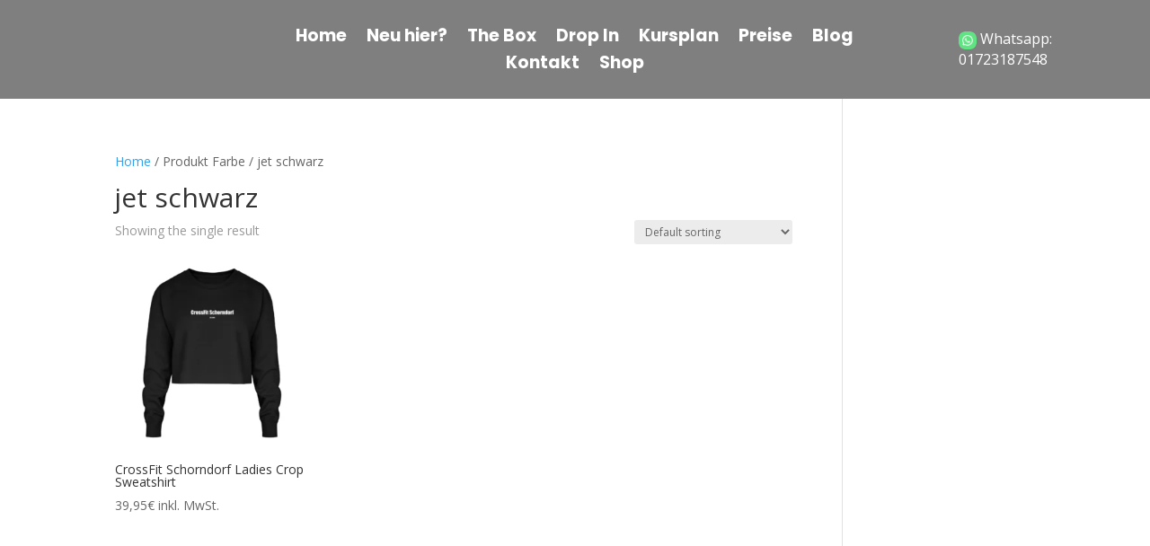

--- FILE ---
content_type: text/css
request_url: https://www.cfschorndorf.de/wp-content/plugins/dg-divi-carousel/styles/style.min.css?ver=3.0.0
body_size: 3113
content:
.et-db #et-boc .et-fb-modules-list li.dica_divi_carousel .et-fb-icon svg{width:22px!important;height:22px!important}.fancybox-container{z-index:999999}.dica_divi_carousel{--dica-border-ripple-color:transparent}.dica-container .swiper-container{width:100%;height:auto}.dica-container .swiper-wrapper{height:auto!important;-webkit-transition-duration:2s;-o-transition-duration:2s;transition-duration:2s;-webkit-transition-property:-webkit-transform!important;transition-property:-webkit-transform!important;-o-transition-property:transform!important;transition-property:transform!important;transition-property:transform,-webkit-transform!important;-webkit-box-sizing:content-box!important;box-sizing:content-box!important}.dica_divi_carousel .dica_divi_carouselitem{font-size:14px;display:-ms-flexbox;display:flex;-ms-flex-pack:center;justify-content:center;-webkit-box-align:center;margin-bottom:0!important;-ms-flex-item-align:start;align-self:flex-start}:root .dica_divi_carousel .dica_divi_carouselitem .et_pb_module_inner,_:-ms-fullscreen{-ms-flex:1 1;flex:1 1}.dica_divi_carouselitem{-ms-flex-negative:0;flex-shrink:0;width:100%;position:relative}.dica_divi_carouselitem>div{background-position:50%;background-repeat:no-repeat;background-size:cover;border-style:solid;border-width:0}.dica_divi_carousel .swiper-container-3d .dica_divi_carouselitem{-webkit-transition-property:-webkit-transform,padding,margin,background-color,background-image,color,border-raduis,border-color,border-width!important;transition-property:-webkit-transform,padding,margin,background-color,background-image,color,border-raduis,border-color,border-width!important;-o-transition-property:transform,padding,margin,background-color,background-image,color,border-raduis,border-color,border-width!important;-webkit-transition-property:padding,margin,background-color,background-image,color,border-raduis,border-color,border-width,-webkit-transform!important;transition-property:padding,margin,background-color,background-image,color,border-raduis,border-color,border-width,-webkit-transform!important;transition-property:transform,padding,margin,background-color,background-image,color,border-raduis,border-color,border-width!important;transition-property:transform,padding,margin,background-color,background-image,color,border-raduis,border-color,border-width,-webkit-transform!important}.dica-container .swiper-container-3d .swiper-slide-shadow-left,.dica-container .swiper-container-3d .swiper-slide-shadow-right,.dica-container .swiper-container-3d .swiper-slide-shadow-top{-webkit-transition-property:all!important;-o-transition-property:all!important;transition-property:all!important}.dica-container .swiper-container-3d .swiper-slide-shadow-left{background-image:-webkit-linear-gradient(right,rgba(0,0,0,.5),transparent)!important;background-image:-o-linear-gradient(right,rgba(0,0,0,.5),transparent)!important;background-image:-webkit-gradient(linear,right top,left top,from(rgba(0,0,0,.5)),to(transparent))!important;background-image:linear-gradient(270deg,rgba(0,0,0,.5),transparent)!important}.dica-container .swiper-container-3d .swiper-slide-shadow-right{background-image:-webkit-linear-gradient(left,rgba(0,0,0,.5),transparent)!important;background-image:-o-linear-gradient(left,rgba(0,0,0,.5),transparent)!important;background-image:-webkit-gradient(linear,left top,right top,from(rgba(0,0,0,.5)),to(transparent))!important;background-image:linear-gradient(90deg,rgba(0,0,0,.5),transparent)!important}.dica_divi_carouselitem>div{width:100%;-ms-flex-positive:1;flex-grow:1}.dica_divi_carousel .dica_divi_carouselitem .dica-item-content .item-title{font-size:20px;letter-spacing:0}.dica_divi_carousel .dica_divi_carouselitem .dica-item-content .item-title a{color:inherit}.dica_divi_carousel .dica_divi_carouselitem .dica-item-content .item-subtitle{font-size:16px;letter-spacing:0}.dica_divi_carousel .dica_divi_carouselitem .dica-item-content .content{font-size:14px;letter-spacing:0}.dica_divi_carousel .dica_divi_carouselitem .dica-item-content .content.dg_enable_content_limit p:last-of-type{display:inline}.dica_divi_carousel .dica_divi_carouselitem .dica-item-content .content .dg_hide_content{position:absolute;top:-99999px}.dica_divi_carousel .dica_divi_carouselitem .dica-item.empty-content .dica-item-content{display:none}.dica_divi_carousel .dica_divi_carouselitem .dica-item-content{font-size:14px;z-index:9;display:-ms-flexbox;display:flex;-ms-flex-direction:column;flex-direction:column}.dica_divi_carouselitem .dica-item-content{background-repeat:no-repeat;background-size:cover;background-position:50%}#et-boc .dica_divi_carousel .dica_divi_carouselitem .dica-image-container .image{padding-bottom:0}.dica_divi_carousel .dica_divi_carouselitem .dica-image-container{position:relative;overflow:hidden;line-height:0}#et-boc .dica_divi_carousel .dica_divi_carouselitem .dica-image-container img,.dica_divi_carousel .dica_divi_carouselitem .dica-image-container img{border-style:solid;display:block;max-width:100%;border-width:0;position:relative}.dica_divi_carousel .dica_divi_carouselitem .dica-image-container .image{display:inline-block;position:relative;overflow:hidden;z-index:10}.dica_divi_carousel .dica_divi_carouselitem .dica-image-container{z-index:10}#et-boc .dica_divi_carousel .dica_divi_carouselitem,#et-boc .dica_divi_carousel .dica_divi_carouselitem>div,.dica_divi_carousel .dica_divi_carouselitem,.dica_divi_carousel .dica_divi_carouselitem>div{border-style:solid;border-width:0}.dica_divi_carousel .dica_divi_carouselitem .dica-item{display:-ms-flexbox;display:flex;-ms-flex-direction:column;flex-direction:column;height:100%;-ms-flex-negative:0;flex-shrink:0}.dica_divi_carousel .dica_divi_carouselitem .dica-item.loading .dica-image-container img{min-height:100px}.dica_divi_carousel .dica_divi_carouselitem .dica-item.loading .dica-image-container{margin-bottom:auto}.dica_divi_carousel .dica_divi_carouselitem .dica-item.loading .dica-item-content{margin-top:auto}.dica-container .swiper-pagination{width:100%;position:relative}.dica_divi_carousel .swiper-pagination-bullet{border-radius:100%!important;opacity:1;margin-right:4px!important}.dica-container .et_pb_button_wrapper{margin-top:10px}.et_pb_button{display:inline-block}.overlay-image .dica-item .dica-image-container{position:relative}.dica_divi_carousel .et_clickable .dica-image-container>.image{pointer-events:none}.dica_divi_carousel .et_clickable .dica-item{pointer-events:all}.overlay-image .dica-item .dica-image-container .image:before{content:"";background:hsla(0,0%,100%,.81);position:absolute;top:0;left:0;right:0;bottom:0;opacity:0;-webkit-transition:all .3s ease;-o-transition:all .3s ease;transition:all .3s ease;z-index:1;pointer-events:none}.overlay-image .dica-item .dica-image-container .image:after{content:"1";display:inline-block;-webkit-box-sizing:border-box;box-sizing:border-box;font-family:ETmodules;font-size:26px;font-weight:400;font-style:normal;font-variant:normal;-webkit-font-smoothing:antialiased;line-height:1;text-transform:none;speak:none;position:absolute;top:50%;-webkit-transform:translateY(-50%) translateX(-50%);transform:translateY(-50%) translateX(-50%);left:50%;color:#58b4f4;opacity:0;-webkit-transition:all .3s ease;-o-transition:all .3s ease;transition:all .3s ease;z-index:1}.overlay-image.overlay_image_default .dica-item .dica-image-container .image:after,.overlay-image.overlay_image_default .dica-item .dica-image-container .image:before,.overlay-image:not(.overlay_image_default) .dica-item:hover .dica-image-container .image:before{opacity:1}.overlay-image:not(.overlay_image_default) .dica-item:hover .dica-image-container .image:after{opacity:1;-webkit-transform:translateY(-50%) translateX(-50%);transform:translateY(-50%) translateX(-50%)}.overlay-image .dica-item .dica-image-container .image:has(.animated_icon):after,.overlay-image.overlay_image_default .dica-item .dica-image-container .image:has(.animated_icon):after{content:unset}.overlay-image .dica-item:hover .dica-image-container a.image:has(.animated_icon) .animated_icon,.overlay-image.overlay_image_default .dica-item .dica-image-container a.image:has(.animated_icon) .animated_icon{position:absolute;z-index:10;top:50%;left:50%;-webkit-transform:translateX(-50%) translateY(-50%);transform:translateX(-50%) translateY(-50%);-webkit-box-sizing:content-box;box-sizing:content-box;display:block;width:32px;height:44px;border-radius:50%;padding:18px 20px 18px 28px}.overlay-image .dica-item:hover .dica-image-container a.image:has(.animated_icon) .animated_icon:not(.anim-none):before,.overlay-image.overlay_image_default .dica-item .dica-image-container a.image:has(.animated_icon) .animated_icon:not(.anim-none):before{content:"";position:absolute;z-index:0;left:50%;top:50%;-webkit-transform:translateX(-50%) translateY(-50%);transform:translateX(-50%) translateY(-50%);display:block;width:80px;height:80px;background:var(--dica-border-ripple-color);border-radius:50%}.overlay-image .dica-item:hover .dica-image-container a.image:has(.animated_icon) .animated_icon.anim-ripple:before,.overlay-image.overlay_image_default .dica-item .dica-image-container a.image:has(.animated_icon) .animated_icon.anim-ripple:before{-webkit-animation:anim-ripple 1.5s ease-out infinite;animation:anim-ripple 1.5s ease-out infinite}.overlay-image .dica-item:hover .dica-image-container a.image:has(.animated_icon) .animated_icon.anim-pulse-border:before,.overlay-image.overlay_image_default .dica-item .dica-image-container a.image:has(.animated_icon) .animated_icon.anim-pulse-border:before{-webkit-animation:anim-pulse-border 1.5s ease-out infinite;animation:anim-pulse-border 1.5s ease-out infinite}.overlay-image .dica-item:hover .dica-image-container a.image:has(.animated_icon) .animated_icon:after,.overlay-image.overlay_image_default .dica-item .dica-image-container a.image:has(.animated_icon) .animated_icon:after{content:"";position:absolute;z-index:1;left:50%;top:50%;-webkit-transform:translateX(-50%) translateY(-50%);transform:translateX(-50%) translateY(-50%);display:block;width:80px;height:80px;border-radius:50%;-webkit-transition:all .2s;-o-transition:all .2s;transition:all .2s;border:0 solid #fff}.overlay-image .dica-item:hover .dica-image-container a.image:has(.animated_icon) .animated_icon span,.overlay-image.overlay_image_default .dica-item .dica-image-container a.image:has(.animated_icon) .animated_icon span{display:block;position:relative;z-index:3;width:0;height:0;border-left:32px solid #fff;border-top:22px solid transparent;border-bottom:22px solid transparent}.overlay-image .dica-item:hover .dica-image-container a.image:has(.animated_icon) .animated_icon.anim-pulse-border:before,.overlay-image.overlay_image_default .dica-item .dica-image-container a.image:has(.animated_icon) .animated_icon.anim-pulse-border:before{height:150%;width:150%;border:0 solid var(--dica-border-ripple-color)}@-webkit-keyframes anim-ripple{0%{-webkit-transform:translateX(-50%) translateY(-50%) translateZ(0) scale(1);transform:translateX(-50%) translateY(-50%) translateZ(0) scale(1);opacity:1}to{-webkit-transform:translateX(-50%) translateY(-50%) translateZ(0) scale(1.5);transform:translateX(-50%) translateY(-50%) translateZ(0) scale(1.5);opacity:0}}@keyframes anim-ripple{0%{-webkit-transform:translateX(-50%) translateY(-50%) translateZ(0) scale(1);transform:translateX(-50%) translateY(-50%) translateZ(0) scale(1);opacity:1}to{-webkit-transform:translateX(-50%) translateY(-50%) translateZ(0) scale(1.5);transform:translateX(-50%) translateY(-50%) translateZ(0) scale(1.5);opacity:0}}@-webkit-keyframes anim-pulse-border{0%{-webkit-box-shadow:inset 0 0 25px 3px var(--dica-border-ripple-color),0 0 25px 10px var(--dica-border-ripple-color);box-shadow:inset 0 0 25px 3px var(--dica-border-ripple-color),0 0 25px 10px var(--dica-border-ripple-color);opacity:1;-webkit-transform:translate(-50%,-50%) scale(.6);transform:translate(-50%,-50%) scale(.6)}to{-webkit-box-shadow:none;box-shadow:none;opacity:0;-webkit-transform:translate(-50%,-50%) scale(1);transform:translate(-50%,-50%) scale(1)}}@keyframes anim-pulse-border{0%{-webkit-box-shadow:inset 0 0 25px 3px var(--dica-border-ripple-color),0 0 25px 10px var(--dica-border-ripple-color);box-shadow:inset 0 0 25px 3px var(--dica-border-ripple-color),0 0 25px 10px var(--dica-border-ripple-color);opacity:1;-webkit-transform:translate(-50%,-50%) scale(.6);transform:translate(-50%,-50%) scale(.6)}to{-webkit-box-shadow:none;box-shadow:none;opacity:0;-webkit-transform:translate(-50%,-50%) scale(1);transform:translate(-50%,-50%) scale(1)}}.dica-container .swiper-container-coverflow .swiper-wrapper .swiper-slide-active{-webkit-transform:translateZ(0) rotateX(0deg) rotateY(0deg)!important;transform:translateZ(0) rotateX(0deg) rotateY(0deg)!important}.overlay-image.overlay_image_default .dica-item .dica-image-container .image:has(.animated_icon) .animated_icon.style_2{position:absolute;z-index:10;top:50%;left:50%;-webkit-transform:translateX(-50%) translateY(-50%);transform:translateX(-50%) translateY(-50%);-webkit-box-sizing:content-box;box-sizing:content-box;display:block;width:32px;height:44px;border-radius:50%;padding:18px 20px 18px 28px}.overlay-image.overlay_image_default .dica-item .dica-image-container .image:has(.animated_icon) .animated_icon.style_2:before{content:"";position:absolute;z-index:0;left:50%;top:50%;-webkit-transform:translateX(-50%) translateY(-50%);transform:translateX(-50%) translateY(-50%);display:block;width:80px;height:80px;background:#ba1f24;border-radius:50%;-webkit-animation:pulse-border 1.5s ease-out infinite;animation:pulse-border 1.5s ease-out infinite}.overlay-image.overlay_image_default .dica-item .dica-image-container .image:has(.animated_icon) .animated_icon.style_2:after{content:"";position:absolute;z-index:1;left:50%;top:50%;-webkit-transform:translateX(-50%) translateY(-50%);transform:translateX(-50%) translateY(-50%);display:block;width:80px;height:80px;background:#fa183d;border-radius:50%;-webkit-transition:all .2s;-o-transition:all .2s;transition:all .2s}.overlay-image.overlay_image_default .dica-item .dica-image-container .image:has(.animated_icon) .animated_icon.style_2 span{display:block;position:relative;z-index:3;width:0;height:0;border-left:32px solid #fff;border-top:22px solid transparent;border-bottom:22px solid transparent}@-webkit-keyframes pulse-border{0%{-webkit-transform:translateX(-50%) translateY(-50%) translateZ(0) scale(1);transform:translateX(-50%) translateY(-50%) translateZ(0) scale(1);opacity:1}to{-webkit-transform:translateX(-50%) translateY(-50%) translateZ(0) scale(1.5);transform:translateX(-50%) translateY(-50%) translateZ(0) scale(1.5);opacity:0}}@keyframes pulse-border{0%{-webkit-transform:translateX(-50%) translateY(-50%) translateZ(0) scale(1);transform:translateX(-50%) translateY(-50%) translateZ(0) scale(1);opacity:1}to{-webkit-transform:translateX(-50%) translateY(-50%) translateZ(0) scale(1.5);transform:translateX(-50%) translateY(-50%) translateZ(0) scale(1.5);opacity:0}}.dica-container{display:-ms-flexbox;display:flex;-ms-flex-direction:column;flex-direction:column}.dica-container .swiper-button-next,.dica-container .swiper-button-prev{background-image:none!important;width:53px;font-size:53px;height:53px;background-color:#fff;margin-top:0;line-height:.96em;left:auto;right:auto;text-align:center}.dica-container .swiper-button-next{-webkit-transition:all .4s ease!important;-o-transition:all .4s ease!important;transition:all .4s ease!important;margin-left:10px}.dica-container .swiper-button-prev{-webkit-transition:all .3s ease!important;-o-transition:all .3s ease!important;transition:all .3s ease!important;margin-right:10px}.dica-container .swiper-button-next:before,.dica-container .swiper-button-prev:before{content:attr(data-icon);display:inline-block;-webkit-box-sizing:border-box;box-sizing:border-box;font-family:ETmodules;font-weight:400;font-style:normal;font-variant:normal;-webkit-font-smoothing:antialiased;text-transform:none;color:#0c71c3;speak:none;vertical-align:super}.dica-container .swiper-buttton-container{pointer-events:none;display:-ms-flexbox;display:flex;z-index:9}.dica-container .swiper-button-next,.dica-container .swiper-button-prev{pointer-events:all;position:relative}.dica-container .swiper-button-next:after,.dica-container .swiper-button-prev:after{display:none!important}@media (min-width:981px){.desktop_middle-inside .swiper-buttton-container{position:absolute;top:50%;-webkit-transform:translateY(-50%);transform:translateY(-50%);left:0;right:0}.desktop_middle-inside.arrow-on-hover .swiper-buttton-container{overflow:hidden}.desktop_middle-inside.arrow-on-hover .swiper-button-prev{-webkit-transform:translateX(-100%);transform:translateX(-100%);opacity:0}.desktop_middle-inside.arrow-on-hover .swiper-button-next{-webkit-transform:translateX(100%);transform:translateX(100%);opacity:0}.desktop_middle-inside.arrow-on-hover:hover .swiper-button-next,.desktop_middle-inside.arrow-on-hover:hover .swiper-button-prev{-webkit-transform:translateX(0);transform:translateX(0);opacity:1}.desktop_middle-outside .swiper-buttton-container{position:absolute;top:50%;-webkit-transform:translateY(-50%);transform:translateY(-50%);left:0;right:0}.desktop_middle-outside .swiper-button-next{-webkit-transform:translateX(150%);transform:translateX(150%)}.desktop_middle-outside .swiper-button-prev{-webkit-transform:translateX(-150%);transform:translateX(-150%)}.desktop_middle-outside.arrow-on-hover .swiper-button-prev{-webkit-transform:translateX(50%);transform:translateX(50%);opacity:0}.desktop_middle-outside.arrow-on-hover .swiper-button-next{-webkit-transform:translateX(-50%);transform:translateX(-50%);opacity:0}.desktop_middle-outside.arrow-on-hover:hover .swiper-button-next{-webkit-transform:translateX(150%);transform:translateX(150%);opacity:1}.desktop_middle-outside.arrow-on-hover:hover .swiper-button-prev{-webkit-transform:translateX(-150%);transform:translateX(-150%);opacity:1}.desktop_top .swiper-buttton-container{-ms-flex-order:-1;order:-1}.dica_divi_carousel .dica-container.desktop_middle-inside .swiper-buttton-container,.dica_divi_carousel .dica-container.desktop_middle-outside .swiper-buttton-container{-ms-flex-pack:justify!important;justify-content:space-between!important}}@media (max-width:980px) and (min-width:768px){.tablet_middle-inside .swiper-buttton-container{position:absolute;top:50%;-webkit-transform:translateY(-50%);transform:translateY(-50%);left:0;right:0}.tablet_middle-inside.arrow-on-hover .swiper-buttton-container{overflow:hidden}.tablet_middle-inside.arrow-on-hover .swiper-button-prev{-webkit-transform:translateX(-100%);transform:translateX(-100%);opacity:0}.tablet_middle-inside.arrow-on-hover .swiper-button-next{-webkit-transform:translateX(100%);transform:translateX(100%);opacity:0}.tablet_middle-inside.arrow-on-hover:hover .swiper-button-next,.tablet_middle-inside.arrow-on-hover:hover .swiper-button-prev{-webkit-transform:translateX(0);transform:translateX(0);opacity:1}.tablet_middle-outside .swiper-buttton-container{position:absolute;top:50%;-webkit-transform:translateY(-50%);transform:translateY(-50%);left:0;right:0}.tablet_middle-outside .swiper-button-next{-webkit-transform:translateX(150%);transform:translateX(150%)}.tablet_middle-outside .swiper-button-prev{-webkit-transform:translateX(-150%);transform:translateX(-150%)}.tablet_middle-outside.arrow-on-hover .swiper-button-next{-webkit-transform:translateX(-50%);transform:translateX(-50%);opacity:0}.tablet_middle-outside.arrow-on-hover .swiper-button-prev{-webkit-transform:translateX(50%);transform:translateX(50%);opacity:0}.tablet_middle-outside.arrow-on-hover:hover .swiper-button-next,.tablet_middle-outside.arrow-on-hover:hover .swiper-button-prev{-webkit-transform:translateX(0);transform:translateX(0);opacity:1}.tablet_top .swiper-buttton-container{-ms-flex-order:-1;order:-1}.dica_divi_carousel .dica-container.tablet_middle-inside .swiper-buttton-container,.dica_divi_carousel .dica-container.tablet_middle-outside .swiper-buttton-container{-ms-flex-pack:justify!important;justify-content:space-between!important}}@media (max-width:767px){.mobile_middle-inside .swiper-buttton-container{position:absolute;top:50%;-webkit-transform:translateY(-50%);transform:translateY(-50%);left:0;right:0}.mobile_middle-inside.arrow-on-hover .swiper-buttton-container{overflow:hidden}.mobile_middle-inside.arrow-on-hover .swiper-button-prev{-webkit-transform:translateX(-100%);transform:translateX(-100%);opacity:0}.mobile_middle-inside.arrow-on-hover .swiper-button-next{-webkit-transform:translateX(100%);transform:translateX(100%);opacity:0}.mobile_middle-inside.arrow-on-hover:hover .swiper-button-next,.mobile_middle-inside.arrow-on-hover:hover .swiper-button-prev{-webkit-transform:translateX(0);transform:translateX(0);opacity:1}.mobile_middle-outside .swiper-buttton-container{position:absolute;top:50%;-webkit-transform:translateY(-50%);transform:translateY(-50%);left:0;right:0}.mobile_middle-outside .swiper-button-next{-webkit-transform:translateX(150%);transform:translateX(150%)}.mobile_middle-outside .swiper-button-prev{-webkit-transform:translateX(-150%);transform:translateX(-150%)}.mobile_middle-outside.arrow-on-hover .swiper-button-next{-webkit-transform:translateX(-50%);transform:translateX(-50%);opacity:0}.mobile_middle-outside.arrow-on-hover .swiper-button-prev{-webkit-transform:translateX(50%);transform:translateX(50%);opacity:0}.mobile_middle-outside.arrow-on-hover:hover .swiper-button-next,.mobile_middle-outside.arrow-on-hover:hover .swiper-button-prev{-webkit-transform:translateX(0);transform:translateX(0);opacity:1}.mobile_top .swiper-buttton-container{-ms-flex-order:-1;order:-1}.dica_divi_carousel .dica-container.mobile_middle-inside .swiper-buttton-container,.dica_divi_carousel .dica-container.mobile_middle-outside .swiper-buttton-container{-ms-flex-pack:justify!important;justify-content:space-between!important}}.dica_divi_carousel .dica_divi_carouselitem .image_bottom .dica-item-content{-ms-flex-order:-1;order:-1}.dica_divi_carousel .dica_divi_carouselitem .image_left{-ms-flex-direction:row;flex-direction:row}.dica_divi_carousel .dica_divi_carouselitem .image_right{-ms-flex-direction:row-reverse;flex-direction:row-reverse}.dica_divi_carousel .dica_divi_carouselitem .social-media{padding:0;display:-ms-flexbox;display:flex;position:relative;-ms-flex-flow:nowrap;flex-flow:nowrap;max-width:100%}.dica_divi_carousel .dica_divi_carouselitem .social-media li{list-style:none;margin-left:15px;vertical-align:middle;-webkit-transition:all .3s ease;-o-transition:all .3s ease;transition:all .3s ease;text-align:center;-ms-flex-negative:0;flex-shrink:0;height:auto}.dica_divi_carouselitem .social-media li,.dica_divi_carouselitem .social-media li a{-webkit-transition:all .2s ease;-o-transition:all .2s ease;transition:all .2s ease;color:#b2b2b2;border-style:solid}.dica_divi_carousel .swiper-container.swiper-container-rtl .dica_divi_carouselitem .social-media li:last-child,.dica_divi_carousel .swiper-container:not(.swiper-container-rtl) .dica_divi_carouselitem .social-media li:first-child{margin-left:0}.dica_divi_carousel .dica_divi_carouselitem .social-media li a{font-size:16px;display:block}.dica_divi_carousel .dica_divi_carouselitem .social-media-container .social-media li a:before{text-shadow:0 0!important;font-family:ETmodules!important;display:block!important;font-weight:400;font-style:normal;font-variant:normal;-webkit-font-smoothing:antialiased;-moz-osx-font-smoothing:grayscale;line-height:1;text-transform:none;speak:none;content:""}.dica_divi_carousel .dica_divi_carouselitem .social-media li a span{display:none}.dica_divi_carousel .dica_divi_carouselitem .social-media li.dg_facebook a:before{content:"\E093"!important}.dica_divi_carousel .dica_divi_carouselitem .social-media li.dg_twitter a:before{content:"\E094"!important}.dica_divi_carousel .dica_divi_carouselitem .social-media li.dg_linkedin a:before{content:"\E09D"!important}.dica_divi_carousel .dica_divi_carouselitem .social-media li.dg_instagram a:before{content:"\E09A"!important}.dica_divi_carousel .dica_divi_carouselitem .social-media li.dg_email a:before{content:"\E076"!important}.dica_divi_carousel .dica_divi_carouselitem .sm-top .social-media-container{-ms-flex-order:-1;order:-1}.dica_divi_carousel .dica_divi_carouselitem .sm-under-title .dica-item-content>.item-subtitle,.dica_divi_carousel .dica_divi_carouselitem .sm-under-title .dica-item-content>.item-title{-ms-flex-order:0;order:0}.dica_divi_carousel .dica_divi_carouselitem .sm-under-title .dica-item-content>*{-ms-flex-order:2;order:2}.dica_divi_carousel .dica_divi_carouselitem .sm-under-title .dica-item-content .social-media-container{-ms-flex-order:1;order:1}.dica_divi_carousel .dica_divi_carouselitem .sm-bottom .dica-item-content .social-media-container{-ms-flex-order:5;order:5}.dica-rating{text-align:left}.dica-rating-container .dica-rating span:before{content:"\2605"}.dica-rating-container .dica-rating span.rate:before{color:gold}.dica-rating-container .dica-rating span.blank:before{color:#ebebeb}.dica_divi_carousel .dica_divi_carouselitem .rating-top .dica-rating-container{-ms-flex-order:-1;order:-1}.dica_divi_carousel .dica_divi_carouselitem .rating-under-title .dica-item-content>.item-subtitle,.dica_divi_carousel .dica_divi_carouselitem .rating-under-title .dica-item-content>.item-title{-ms-flex-order:0;order:0}.dica_divi_carousel .dica_divi_carouselitem .rating-under-title .dica-item-content>*{-ms-flex-order:2;order:2}.dica_divi_carousel .dica_divi_carouselitem .rating-under-title .dica-item-content .dica-rating-container{-ms-flex-order:1;order:1}.dica_divi_carousel .dica_divi_carouselitem .rating-bottom .dica-item-content .dica-rating-container{-ms-flex-order:5;order:5}.dica_divi_carousel .et-pb-icon-circle{font-size:48px;border-radius:100%;padding:25px}.dica_divi_carousel .et-pb-icon-circle-border{border:3px solid}.dg-carousel-lightbox.open .image-wrapper span:has(iframe){width:100%;max-width:900px;min-height:506px;padding-top:40px;padding-bottom:40px;position:relative}.dg-carousel-lightbox.open .image-wrapper iframe{position:absolute;display:block;top:0;left:0;width:100%;height:100%}.dg-carousel-lightbox.open .image-wrapper:has(.dg_caption){-ms-flex-direction:column;flex-direction:column}.dg-carousel-lightbox.open .image-wrapper:has(.dg_caption) span{font-family:inherit;font-size:inherit;color:#fff}.dica_divi_carousel:has(.dica-container.has_container_shadow) .swiper-container:before{content:"";position:absolute;top:0;bottom:0;left:0;right:70%;background-image:-webkit-gradient(linear,left top,right top,from(#000),to(transparent));background-image:-webkit-linear-gradient(left,#000,transparent);background-image:-o-linear-gradient(left,#000,transparent);background-image:linear-gradient(90deg,#000,transparent);z-index:3}.dica_divi_carousel:has(.dica-container.has_container_shadow) .swiper-container:after{content:"";position:absolute;top:0;bottom:0;left:70%;right:0;background-image:-webkit-gradient(linear,right top,left top,from(#000),to(transparent));background-image:-webkit-linear-gradient(right,#000,transparent);background-image:-o-linear-gradient(right,#000,transparent);background-image:linear-gradient(270deg,#000,transparent);z-index:3}.dg-carousel-lightbox{opacity:0;-webkit-transition:all .3s ease;-o-transition:all .3s ease;transition:all .3s ease;width:0;height:0;display:none}.dg-carousel-lightbox.open{opacity:1;width:auto;height:auto;position:fixed;background-color:rgba(51,51,51,.88);top:0;bottom:0;left:0;right:0;z-index:999999;padding-bottom:30px;display:block}.dg-carousel-lightbox.open .lightbox-header{text-align:right}.dg-carousel-lightbox.open .image-wrapper{display:-ms-flexbox;display:flex;-ms-flex-pack:center;justify-content:center;max-height:100%;margin:0 auto;height:100%;white-space:nowrap;-ms-flex-align:center;align-items:center}.dg-carousel-lightbox .image-wrapper img{-webkit-transform:scale(0);transform:scale(0)}@-webkit-keyframes imageAnimation{0%{-webkit-transform:scale(0);transform:scale(0)}to{-webkit-transform:scale(1);transform:scale(1)}}@keyframes imageAnimation{0%{-webkit-transform:scale(0);transform:scale(0)}to{-webkit-transform:scale(1);transform:scale(1)}}.dg-carousel-lightbox.open .image-wrapper span{-ms-flex-item-align:center;align-self:center}.dg-carousel-lightbox.open .image-wrapper img{max-height:85vh;-webkit-animation-name:imageAnimation;animation-name:imageAnimation;-webkit-transform:scale(1);transform:scale(1);-webkit-animation-duration:.3s;animation-duration:.3s;-webkit-animation-timing-function:ease-out;animation-timing-function:ease-out;vertical-align:middle}.dg-carousel-lightbox.open .close-btn{background-color:rgba(0,0,0,.57);border:none;-webkit-box-shadow:none;box-shadow:none;padding:10px 15px;color:#fff;cursor:pointer;font-size:16px}

--- FILE ---
content_type: text/css
request_url: https://www.cfschorndorf.de/wp-content/themes/Divi-Child/style.css?ver=4.25.1
body_size: -265
content:
/*
 Theme Name:   Divi Child
 Description:  CFSchorndorf Child
 Author:       AlexReiner
 Author URI:   https://www.alexreiner.de
 Template:     Divi
 Version:      1.0
 Text Domain:  divi-child
*/

--- FILE ---
content_type: text/css
request_url: https://www.cfschorndorf.de/wp-content/et-cache/global/et-divi-customizer-global.min.css?ver=1766964912
body_size: 577
content:
@media only screen and (min-width:1350px){.et_pb_row{padding:27px 0}.et_pb_section{padding:54px 0}.single.et_pb_pagebuilder_layout.et_full_width_page .et_post_meta_wrapper{padding-top:81px}.et_pb_fullwidth_section{padding:0}}.et_pb_fullwidth_menu .et_mobile_nav_menu,.et_pb_menu .et_mobile_nav_menu{display:none}.pricing_shadow{box-shadow:0px 3px 6px #C98D68}.clearfix:after{visibility:hidden;display:block;font-size:0;content:" ";clear:both;height:0;opacity:0!important}.et_pb_button_membership{border:1px solid #C98D68;border-radius:17px;text-align:center;font:Bold 9px/44px Poppins;letter-spacing:0px;color:#FFFFFF;padding-top:7px;padding-bottom:7px;padding-left:9px;padding-right:9px;margin-top:32px;margin-bottom:36px}.cmplz-soft-cookiewall{z-index:100000000000!important}#dummy_button_popup{display:none}#et-boc .dica_divi_carousel_0.dica_divi_carousel .dica_divi_carouselitem>div:first-of-type,.dica_divi_carousel_0.dica_divi_carousel .dica_divi_carouselitem>div:first-of-type{overflow:visible!important}#et-boc .dica_divi_carousel .dica_divi_carouselitem,#et-boc .dica_divi_carousel .dica_divi_carouselitem>div,.dica_divi_carousel .dica_divi_carouselitem,.dica_divi_carousel .dica_divi_carouselitem>div{overflow:visible!important}.slider_title{font-family:'Impact',Helvetica,Arial,Lucida,sans-serif;font-weight:400;font-size:32px;color:#FFFFFF!important;text-shadow:0px 3px 6px #69C7C96A;line-height:31px}.slider_subtitle{font-family:'Impact',Helvetica,Arial,Lucida,sans-serif;font-size:10px;line-height:31px;margin-bottom:100px!important}.noscroll{overflow-x:hidden;overflow-y:hidden}.dica_divi_carouselitem:not(.swiper-slide-active){-webkit-filter:blur(2px);filter:blur(2px)}#main-content>div>div>div>div>div>div>div>div>div{background-color:rgba(0,0,0,0)!important}.round-img{border-radius:50%}.et_pb_menu__cart-button:after{content:"";background:url("https://www.cfschorndorf.de/wp-content/uploads/2020/06/Warenkorb-Inactive.svg") right/22px auto no-repeat!important;width:22px!important;height:22px!important}.slider-logo{width:350px;margin-top:-100px}@media only screen and (max-width:980px){.slider-logo{width:170px;margin-top:0px}#cookieconsent\:desc{font-size:12px!important;line-height:12px!important}.et_pb_text_15 h2{padding-bottom:0;text-shadow:0em 0px 0px #0000}.two-columns .et_pb_column{width:50%!important}.three-columns .et_pb_column{width:33.33%!important}.four-columns .et_pb_column{width:25%!important}.et_pb_text_15 h2{padding-bottom:0}.entry-content tr td{padding:0px 20px 0px 10px}.kursplan_header h2{padding-bottom:0px}.kursplan_time h2{padding-bottom:0px}.kursplan_time tr td{padding:0px 0px 0px 36px}}

--- FILE ---
content_type: text/css
request_url: https://www.cfschorndorf.de/wp-content/et-cache/7/et-core-unified-cpt-deferred-7.min.css?ver=1766983264
body_size: 865
content:
.et_pb_section_0_tb_header.et_pb_section{padding-top:0px;padding-bottom:0px;margin-top:0px;background-color:#000000!important}.et_pb_row_0_tb_header.et_pb_row{padding-top:1%!important;padding-bottom:0px!important;padding-top:1%;padding-bottom:0px}.et_pb_row_0_tb_header,body #page-container .et-db #et-boc .et-l .et_pb_row_0_tb_header.et_pb_row,body.et_pb_pagebuilder_layout.single #page-container #et-boc .et-l .et_pb_row_0_tb_header.et_pb_row,body.et_pb_pagebuilder_layout.single.et_full_width_page #page-container #et-boc .et-l .et_pb_row_0_tb_header.et_pb_row,.et_pb_row_1_tb_header,body #page-container .et-db #et-boc .et-l .et_pb_row_1_tb_header.et_pb_row,body.et_pb_pagebuilder_layout.single #page-container #et-boc .et-l .et_pb_row_1_tb_header.et_pb_row,body.et_pb_pagebuilder_layout.single.et_full_width_page #page-container #et-boc .et-l .et_pb_row_1_tb_header.et_pb_row{width:97%;max-width:100%}.et_pb_row_0_tb_header,.et_pb_row_1_tb_header{display:flex;align-items:center}.et_pb_text_0_tb_header{margin-left:20px!important}.et_pb_image_0_tb_header .et_pb_image_wrap img{min-height:51px;max-height:51px;width:auto}.et_pb_image_0_tb_header{margin-top:20px!important;margin-bottom:3px!important;width:51px;text-align:center}.et_pb_image_0_tb_header .et_pb_image_wrap{display:block}.et_pb_menu_0_tb_header.et_pb_menu,.et_pb_menu_1_tb_header.et_pb_menu{background-color:rgba(0,0,0,0)}.et_pb_menu_0_tb_header{margin-top:30px!important}.et_pb_menu_0_tb_header.et_pb_menu:before,.et_pb_menu_0_tb_header.et_pb_menu:after,.et_pb_menu_0_tb_header.et_pb_menu .et-menu-nav li a,.et_pb_menu_0_tb_header.et_pb_menu .et-menu-nav li.current-menu-item a,.et_pb_menu_0_tb_header.et_pb_menu .et-menu-nav li ul.sub-menu,.et_pb_menu_0_tb_header.et_pb_menu .et-menu-nav li ul.sub-menu a,.et_pb_menu_0_tb_header.et_pb_menu .et_pb_menu__logo{display:none}.et_pb_menu_0_tb_header.et_pb_menu .nav li ul,.et_pb_menu_0_tb_header.et_pb_menu .et_mobile_menu,.et_pb_menu_0_tb_header.et_pb_menu .et_mobile_menu ul,.et_pb_menu_1_tb_header.et_pb_menu .et_mobile_menu,.et_pb_menu_1_tb_header.et_pb_menu .et_mobile_menu ul{background-color:rgba(0,0,0,0)!important}.et_pb_menu_0_tb_header .et_pb_menu_inner_container>.et_pb_menu__logo-wrap,.et_pb_menu_0_tb_header .et_pb_menu__logo-slot,.et_pb_menu_1_tb_header .et_pb_menu_inner_container>.et_pb_menu__logo-wrap,.et_pb_menu_1_tb_header .et_pb_menu__logo-slot{width:auto;max-width:100%}.et_pb_menu_0_tb_header .et_pb_menu_inner_container>.et_pb_menu__logo-wrap .et_pb_menu__logo img,.et_pb_menu_0_tb_header .et_pb_menu__logo-slot .et_pb_menu__logo-wrap img,.et_pb_menu_1_tb_header .et_pb_menu_inner_container>.et_pb_menu__logo-wrap .et_pb_menu__logo img,.et_pb_menu_1_tb_header .et_pb_menu__logo-slot .et_pb_menu__logo-wrap img{height:auto;max-height:none}.et_pb_menu_0_tb_header .mobile_nav .mobile_menu_bar:before{color:#0C71C3}.et_pb_menu_0_tb_header .et_pb_menu__icon.et_pb_menu__search-button,.et_pb_menu_0_tb_header .et_pb_menu__icon.et_pb_menu__close-search-button,.et_pb_menu_0_tb_header .et_pb_menu__icon.et_pb_menu__cart-button,.et_pb_menu_1_tb_header .mobile_nav .mobile_menu_bar:before,.et_pb_menu_1_tb_header .et_pb_menu__icon.et_pb_menu__search-button,.et_pb_menu_1_tb_header .et_pb_menu__icon.et_pb_menu__close-search-button,.et_pb_menu_1_tb_header .et_pb_menu__icon.et_pb_menu__cart-button{color:#7EBEC5}.et_pb_section_1_tb_header.et_pb_section{padding-top:0px;padding-bottom:0px}.et_pb_section_1_tb_header,.et_pb_section_2_tb_header{z-index:100;position:relative}.et_pb_section_2_tb_header.et_pb_section{padding-top:0px;padding-bottom:0px;background-color:rgba(0,0,0,0.5)!important}.et_pb_menu_1_tb_header.et_pb_menu ul li a{font-family:'Poppins',Helvetica,Arial,Lucida,sans-serif;font-weight:700;font-size:19px;color:#ffffff!important}.et_pb_menu_1_tb_header{padding-top:25px;padding-bottom:25px;margin-top:0px!important;width:100%}.et_pb_menu_1_tb_header.et_pb_menu ul li.current-menu-item a{color:#ffffff!important}.et_pb_menu_1_tb_header.et_pb_menu .nav li ul{background-color:rgba(0,0,0,0)!important;border-color:#69C7C9}.et_pb_menu_1_tb_header.et_pb_menu .et_mobile_menu{border-color:#69C7C9}.et_pb_menu_1_tb_header.et_pb_menu .nav li ul.sub-menu li.current-menu-item a{color:#69C7C9!important}.et_pb_code_1_tb_header{margin-top:0px!important}.et_pb_section_3_tb_header.et_pb_section{padding-left:0px}.et_pb_section_3_tb_header,.et_pb_section_4_tb_header{width:80%;position:fixed!important;top:0px;bottom:auto;left:0px;right:auto;opacity:0}body.logged-in.admin-bar .et_pb_section_3_tb_header,body.logged-in.admin-bar .et_pb_section_4_tb_header{top:calc(0px + 32px)}.et_pb_section_4_tb_header.et_pb_section{padding-left:0px;background-color:#000000!important}.et_pb_row_2_tb_header,body #page-container .et-db #et-boc .et-l .et_pb_row_2_tb_header.et_pb_row,body.et_pb_pagebuilder_layout.single #page-container #et-boc .et-l .et_pb_row_2_tb_header.et_pb_row,body.et_pb_pagebuilder_layout.single.et_full_width_page #page-container #et-boc .et-l .et_pb_row_2_tb_header.et_pb_row{width:100%}.et_pb_text_1_tb_header.et_pb_text,.et_pb_text_2_tb_header.et_pb_text,.et_pb_text_3_tb_header.et_pb_text,.et_pb_text_4_tb_header.et_pb_text,.et_pb_text_5_tb_header.et_pb_text,.et_pb_text_6_tb_header.et_pb_text,.et_pb_text_7_tb_header.et_pb_text{color:#000000!important}.et_pb_text_1_tb_header,.et_pb_text_2_tb_header{font-family:'Domine',Georgia,"Times New Roman",serif;font-weight:700;font-size:1vw;background-color:rgba(0,0,0,0);padding-left:23px!important;margin-bottom:1vw!important;z-index:10000;position:relative}.et_pb_text_1_tb_header h3,.et_pb_text_2_tb_header h3,.et_pb_text_3_tb_header h3,.et_pb_text_4_tb_header h3,.et_pb_text_5_tb_header h3,.et_pb_text_6_tb_header h3,.et_pb_text_7_tb_header h3{font-family:'Poppins',Helvetica,Arial,Lucida,sans-serif;font-weight:700;font-size:33px;color:#ffffff!important;line-height:39px;text-align:left}.et_pb_text_3_tb_header,.et_pb_text_4_tb_header,.et_pb_text_5_tb_header,.et_pb_text_6_tb_header,.et_pb_text_7_tb_header{font-family:'Domine',Georgia,"Times New Roman",serif;font-weight:700;font-size:1vw;background-color:rgba(0,0,0,0);padding-left:23px!important;margin-bottom:1vw!important}.et_pb_divider_0_tb_header{padding-bottom:0px;padding-left:0px;margin-top:22px!important;margin-bottom:0px!important;margin-left:-23px!important;max-width:200px}.et_pb_divider_0_tb_header:before{border-top-color:#c98d68;border-top-width:2px;width:auto;top:0px;right:0px;left:0px}.et_pb_row_1_tb_header.et_pb_row{padding-top:0px!important;padding-bottom:0px!important;margin-top:0px!important;margin-left:auto!important;margin-right:auto!important;padding-top:0px;padding-bottom:0px}.et_pb_menu_1_tb_header.et_pb_module{margin-left:auto!important;margin-right:auto!important}.et_pb_row_2_tb_header.et_pb_row{padding-top:80px!important;padding-bottom:0px!important;margin-top:0px!important;margin-bottom:0px!important;margin-left:auto!important;margin-right:auto!important;padding-top:80px;padding-bottom:0px}.et_pb_divider_0_tb_header.et_pb_module{margin-left:0px!important;margin-right:auto!important}@media only screen and (min-width:981px){.et_pb_section_0_tb_header,.et_pb_section_3_tb_header,.et_pb_section_4_tb_header{display:none!important}}@media only screen and (max-width:980px){.et_pb_image_0_tb_header .et_pb_image_wrap img{width:auto}.et_pb_text_1_tb_header,.et_pb_text_2_tb_header,.et_pb_text_3_tb_header,.et_pb_text_4_tb_header,.et_pb_text_5_tb_header,.et_pb_text_6_tb_header,.et_pb_text_7_tb_header{font-size:2vw;margin-bottom:2vw!important}}@media only screen and (min-width:768px) and (max-width:980px){.et_pb_section_1_tb_header,.et_pb_section_2_tb_header{display:none!important}}@media only screen and (max-width:767px){.et_pb_image_0_tb_header .et_pb_image_wrap img{width:auto}.et_pb_menu_0_tb_header{margin-top:-25px!important}.et_pb_section_1_tb_header,.et_pb_section_2_tb_header{display:none!important}.et_pb_text_1_tb_header,.et_pb_text_2_tb_header,.et_pb_text_3_tb_header,.et_pb_text_4_tb_header,.et_pb_text_5_tb_header,.et_pb_text_6_tb_header,.et_pb_text_7_tb_header{font-size:3vw;margin-bottom:0vw!important}}

--- FILE ---
content_type: image/svg+xml
request_url: https://www.cfschorndorf.de/wp-content/uploads/2020/06/Gruppe-202.svg
body_size: 19
content:
<svg xmlns="http://www.w3.org/2000/svg" width="29.926" height="29.927" viewBox="0 0 29.926 29.927">
  <g id="Gruppe_202" data-name="Gruppe 202" transform="translate(-173.637 -4061)">
    <path id="Pfad_281" data-name="Pfad 281" d="M710.788,168.645a14.963,14.963,0,1,1,14.963-14.963A14.98,14.98,0,0,1,710.788,168.645Z" transform="translate(-522.188 3922.282)" fill="#fff"/>
    <g id="Gruppe_145" data-name="Gruppe 145" transform="translate(179.907 4069.852)">
      <path id="Pfad_282" data-name="Pfad 282" d="M724.914,158.706a3.843,3.843,0,0,0-3.843-3.843H711.1a3.843,3.843,0,0,0-3.843,3.843v4.671a3.843,3.843,0,0,0,3.843,3.843h9.967a3.843,3.843,0,0,0,3.843-3.843Zm-6.288,2.571-3.975,2.18c-.173.094-.328-.031-.328-.228v-4.475c0-.2.16-.323.333-.225l4,2.295A.261.261,0,0,1,718.626,161.276Z" transform="translate(-707.262 -154.863)"/>
    </g>
  </g>
</svg>


--- FILE ---
content_type: application/x-javascript
request_url: https://www.cfschorndorf.de/wp-content/themes/Divi-Child/function.js?ver=6.5.7
body_size: 261
content:
function open_wa_2click() {
	if (confirm("Sie werden zu dem WhatsApp-Profil von CFSchorndorf weitergeleitet.")) {
            window.location.href = "https://wa.me/491723187548";
        }
}

(function() {
   
    document.getElementById("cf_wa").addEventListener("click", function() {
        if (confirm("Sie werden zu dem WhatsApp-Profil von CFSchorndorf weitergeleitet.")) {
            window.location.href = "https://wa.me/491723187548";
        }
    });
	
	document.getElementById("cf_fb").addEventListener("click", function() {
        if (confirm("Sie werden zu dem Facebook-Profil von CFSchorndorf weitergeleitet.")) {
            window.location.href = "https://www.facebook.com/CrossFit-Schorndorf-100255538438069/";
        }
    });

    document.getElementById("cf_insta").addEventListener("click", function() {
        if (confirm("Sie werden zu dem Instagram-Profil von CFSchorndorf weitergeleitet.")) {
            window.location.href = "https://www.instagram.com/crossfitschorndorf/";
        }
    });

    document.getElementById("cf_youtube").addEventListener("click", function() {
        if (confirm("Sie werden zu dem Youtube-Profil von CFSchorndorf weitergeleitet.")) {
            window.location.href = "https://www.youtube.com/channel/UCRcEpYtFy-2PY2SD_nA5-dQ";
        }
    });
	document.getElementById("cf_wa_d").addEventListener("click", function() {
        if (confirm("Sie werden zu dem WhatsApp-Profil von CFSchorndorf weitergeleitet.")) {
            window.location.href = "https://wa.me/491723187548";
        }
    });
	
	document.getElementById("cf_fb_d").addEventListener("click", function() {
        if (confirm("Sie werden zu dem Facebook-Profil von CFSchorndorf weitergeleitet.")) {
            window.location.href = "https://www.facebook.com/CrossFit-Schorndorf-100255538438069/";
        }
    });

    document.getElementById("cf_insta_d").addEventListener("click", function() {
        if (confirm("Sie werden zu dem Instagram-Profil von CFSchorndorf weitergeleitet.")) {
            window.location.href = "https://www.instagram.com/crossfitschorndorf/";
        }
    });

    document.getElementById("cf_youtube_d").addEventListener("click", function() {
        if (confirm("Sie werden zu dem Youtube-Profil von CFSchorndorf weitergeleitet.")) {
            window.location.href = "https://www.youtube.com/channel/UCRcEpYtFy-2PY2SD_nA5-dQ";
        }
    });
	 
	/*if(getCookie("arcm") != null) {
		window.setTimeout(function(){ 
			DiviArea.show('membershippopup') 
		}, 1000);
	}*/
	
})();

function getCookie(name) {
    var dc = document.cookie;
    var prefix = name + "=";
    var begin = dc.indexOf("; " + prefix);
    if (begin == -1) {
        begin = dc.indexOf(prefix);
        if (begin != 0) return null;
    }
    else
    {
        begin += 2;
        var end = document.cookie.indexOf(";", begin);
        if (end == -1) {
        end = dc.length;
        }
    }
    // because unescape has been deprecated, replaced with decodeURI
    //return unescape(dc.substring(begin + prefix.length, end));
    return decodeURI(dc.substring(begin + prefix.length, end));
} 

--- FILE ---
content_type: image/svg+xml
request_url: https://www.cfschorndorf.de/wp-content/uploads/2020/06/Gruppe-203.svg
body_size: 706
content:
<svg xmlns="http://www.w3.org/2000/svg" width="29.731" height="29.731" viewBox="0 0 29.731 29.731">
  <g id="Gruppe_203" data-name="Gruppe 203" transform="translate(-211.015 -4061)">
    <ellipse id="Ellipse_43" data-name="Ellipse 43" cx="13.021" cy="13.021" rx="13.021" ry="13.021" transform="translate(212.849 4062.719)"/>
    <path id="Pfad_283" data-name="Pfad 283" d="M710.869,233.362A14.865,14.865,0,1,1,725.734,218.5,14.883,14.883,0,0,1,710.869,233.362Zm5.012-20.9a1.1,1.1,0,1,0,1.1,1.1A1.1,1.1,0,0,0,715.881,212.465Zm-4.89,1.411a4.621,4.621,0,1,0,4.621,4.621A4.626,4.626,0,0,0,710.991,213.876Zm0,7.581a2.96,2.96,0,1,1,2.96-2.96A2.963,2.963,0,0,1,710.991,221.457Zm9.324-6.8a5.636,5.636,0,0,0-5.636-5.636h-7.439a5.636,5.636,0,0,0-5.636,5.636V222.1a5.636,5.636,0,0,0,5.636,5.636h7.439a5.636,5.636,0,0,0,5.636-5.636Zm-1.765,7.439a3.871,3.871,0,0,1-3.871,3.871h-7.439a3.871,3.871,0,0,1-3.871-3.871v-7.439a3.871,3.871,0,0,1,3.871-3.871h7.439a3.871,3.871,0,0,1,3.871,3.871Z" transform="translate(-484.988 3857.369)" fill="#fff"/>
  </g>
</svg>


--- FILE ---
content_type: image/svg+xml
request_url: https://www.cfschorndorf.de/wp-content/uploads/2020/06/Gruppe-201.svg
body_size: 1319
content:
<svg xmlns="http://www.w3.org/2000/svg" width="29.926" height="29.926" viewBox="0 0 29.926 29.926">
  <g id="Gruppe_201" data-name="Gruppe 201" transform="translate(-136.408 -4061)">
    <path id="Pfad_278" data-name="Pfad 278" d="M628.883,168.355a14.963,14.963,0,1,1,14.963-14.963A14.981,14.981,0,0,1,628.883,168.355Z" transform="translate(-477.512 3922.571)" fill="#fff"/>
    <g id="Gruppe_140" data-name="Gruppe 140" transform="translate(143.043 4066.223)">
      <path id="Pfad_279" data-name="Pfad 279" d="M635.057,147.955a9.033,9.033,0,0,0-7.591,13.93l-1.372,3.022a.789.789,0,0,0,.718,1.115.8.8,0,0,0,.209-.028l3.781-1.037a9.034,9.034,0,1,0,4.255-17Zm0,16.49a7.45,7.45,0,0,1-3.754-1.015.79.79,0,0,0-.607-.08l-2.47.678.86-1.9a.788.788,0,0,0-.078-.787,7.455,7.455,0,1,1,6.049,3.1Z" transform="translate(-626.023 -147.955)" fill-rule="evenodd"/>
    </g>
    <g id="Gruppe_141" data-name="Gruppe 141" transform="translate(147.687 4071.131)">
      <path id="Pfad_280" data-name="Pfad 280" d="M642.356,162.387a1.544,1.544,0,0,0-1.316-.3c-.342.14-.56.675-.782.948a.327.327,0,0,1-.424.092,5.963,5.963,0,0,1-2.976-2.548.365.365,0,0,1,.047-.5,2.019,2.019,0,0,0,.541-.878,1.924,1.924,0,0,0-.242-1.039,2.465,2.465,0,0,0-.767-1.156,1.051,1.051,0,0,0-1.141.17,2.317,2.317,0,0,0-.8,1.835,2.594,2.594,0,0,0,.072.582,4.813,4.813,0,0,0,.559,1.288,10.08,10.08,0,0,0,.583.887,9,9,0,0,0,2.53,2.349,7.647,7.647,0,0,0,1.577.75,3.505,3.505,0,0,0,1.837.29,2.224,2.224,0,0,0,1.665-1.238,1.084,1.084,0,0,0,.077-.632C643.3,162.856,642.708,162.6,642.356,162.387Z" transform="translate(-634.493 -156.908)" fill-rule="evenodd"/>
    </g>
  </g>
</svg>


--- FILE ---
content_type: image/svg+xml
request_url: https://www.cfschorndorf.de/wp-content/uploads/2020/06/Gruppe-204.svg
body_size: 72
content:
<svg xmlns="http://www.w3.org/2000/svg" width="29.926" height="29.926" viewBox="0 0 29.926 29.926">
  <g id="Gruppe_204" data-name="Gruppe 204" transform="translate(-248.251 -4061)">
    <path id="Pfad_276" data-name="Pfad 276" d="M628.883,232.873a14.963,14.963,0,1,1,14.963-14.963A14.98,14.98,0,0,1,628.883,232.873Z" transform="translate(-365.669 3858.053)" fill="#fff"/>
    <path id="Pfad_277" data-name="Pfad 277" d="M635.42,222.921v8.672a.226.226,0,0,0,.226.226h3.22a.226.226,0,0,0,.226-.226v-8.814h2.335a.226.226,0,0,0,.225-.207l.225-2.656a.226.226,0,0,0-.225-.245h-2.559v-1.884a.8.8,0,0,1,.8-.8h1.8a.226.226,0,0,0,.226-.226v-2.655a.226.226,0,0,0-.226-.226h-3.041a3.231,3.231,0,0,0-3.231,3.231v2.56h-1.61a.226.226,0,0,0-.226.226v2.656a.226.226,0,0,0,.226.226h1.61Z" transform="translate(-374.552 3853.114)" fill-rule="evenodd"/>
  </g>
</svg>


--- FILE ---
content_type: image/svg+xml
request_url: https://www.cfschorndorf.de/wp-content/uploads/2025/07/Untitled-design.svg
body_size: 261033
content:
<?xml version="1.0" encoding="UTF-8"?>
<svg xmlns="http://www.w3.org/2000/svg" xmlns:xlink="http://www.w3.org/1999/xlink" width="253" zoomAndPan="magnify" viewBox="0 0 189.75 112.499997" height="150" preserveAspectRatio="xMidYMid meet" version="1.2">
  <defs>
    <clipPath id="600581d173">
      <path d="M 0.296875 0 L 189 0 L 189 112 L 0.296875 112 Z M 0.296875 0 "></path>
    </clipPath>
  </defs>
  <g id="be04dd8a5e">
    <g clip-rule="nonzero" clip-path="url(#600581d173)">
      <g mask="url(#4bc15207ee)" transform="matrix(0.157425,0,0,0.15775,0.295357,0)">
        <image width="1200" xlink:href="[data-uri]" height="710" preserveAspectRatio="xMidYMid meet"></image>
        <mask id="4bc15207ee">
          <g>
            <image width="1200" xlink:href="[data-uri]" height="710" preserveAspectRatio="xMidYMid meet"></image>
          </g>
        </mask>
      </g>
    </g>
  </g>
</svg>
